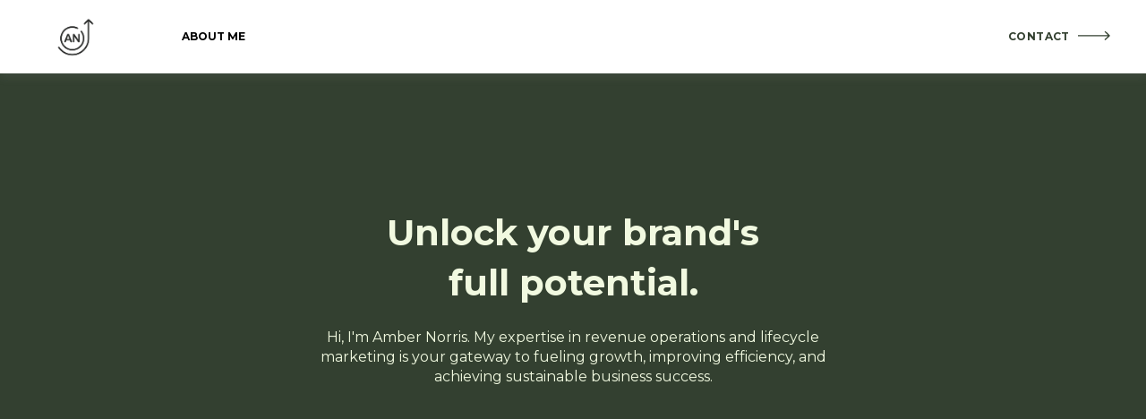

--- FILE ---
content_type: text/html; charset=UTF-8
request_url: https://www.ambernorris.com/
body_size: 5018
content:
<!doctype html><html lang="en"><head>
    <meta charset="utf-8">
    <title>Amber Norris</title>
    
    <meta name="description" content="">
    

	
	

    
    
    <meta name="viewport" content="width=device-width, initial-scale=1">

    
    <meta property="og:description" content="">
    <meta property="og:title" content="Amber Norris">
    <meta name="twitter:description" content="">
    <meta name="twitter:title" content="Amber Norris">

    

    
    <style>
a.cta_button{-moz-box-sizing:content-box !important;-webkit-box-sizing:content-box !important;box-sizing:content-box !important;vertical-align:middle}.hs-breadcrumb-menu{list-style-type:none;margin:0px 0px 0px 0px;padding:0px 0px 0px 0px}.hs-breadcrumb-menu-item{float:left;padding:10px 0px 10px 10px}.hs-breadcrumb-menu-divider:before{content:'›';padding-left:10px}.hs-featured-image-link{border:0}.hs-featured-image{float:right;margin:0 0 20px 20px;max-width:50%}@media (max-width: 568px){.hs-featured-image{float:none;margin:0;width:100%;max-width:100%}}.hs-screen-reader-text{clip:rect(1px, 1px, 1px, 1px);height:1px;overflow:hidden;position:absolute !important;width:1px}
</style>

<link rel="stylesheet" href="https://www.ambernorris.com/hubfs/hub_generated/template_assets/1/140701039623/1744452911648/template_main.min.css">

  <style>
    

    

    

    

    

    

  </style>
  

  <style>
    
	  
		  .dnd_area-dnd_partial-2-module-1__secondary_cta {
			background-color: rgba(#null, 1.0) !important;
		  }
	  
    

    
	  
		  .dnd_area-dnd_partial-2-module-1__secondary_cta:hover {
			background-color: rgba(51, 64, 48, 1.0) !important;
		  }
	  
    

    
	  
      .dnd_area-dnd_partial-2-module-1__secondary_cta {
        color: rgba(51, 64, 48, 1.0) !important;
      }
	  
    

    
	  
      .dnd_area-dnd_partial-2-module-1__secondary_cta:hover {
        color: rgba(241, 249, 224, 1.0) !important;
      }
	  
    

    
	  
      .dnd_area-dnd_partial-2-module-1__secondary_cta {
        border-color: rgba(241, 249, 224, 1.0) !important;
      }
	  
    

    
	  
      .dnd_area-dnd_partial-2-module-1__secondary_cta:hover {
        border-color: rgba(241, 249, 224, 1.0) !important;
      }
	  
    

  </style>
  

  <style>
    
	  
		  .module_16988659195732__primary_cta {
			background-color: rgba(106, 184, 100, 1.0) !important;
		  }
	  
    

    
	  
		  .module_16988659195732__primary_cta:hover {
			background-color: rgba(51, 64, 48, 1.0) !important;
		  }
	  
    

    
	  
      .module_16988659195732__primary_cta {
        color: rgba(51, 64, 48, 1.0) !important;
      }
	  
    

    
	  
      .module_16988659195732__primary_cta:hover {
        color: rgba(241, 249, 224, 1.0) !important;
      }
	  
    

    
	  
      .module_16988659195732__primary_cta {
        border-color: rgba(241, 249, 224, 1.0) !important;
      }
	  
    

    

  </style>
  
<style>
  @font-face {
    font-family: "Raleway";
    font-weight: 400;
    font-style: normal;
    font-display: swap;
    src: url("/_hcms/googlefonts/Raleway/regular.woff2") format("woff2"), url("/_hcms/googlefonts/Raleway/regular.woff") format("woff");
  }
  @font-face {
    font-family: "Raleway";
    font-weight: 700;
    font-style: normal;
    font-display: swap;
    src: url("/_hcms/googlefonts/Raleway/700.woff2") format("woff2"), url("/_hcms/googlefonts/Raleway/700.woff") format("woff");
  }
  @font-face {
    font-family: "Montserrat";
    font-weight: 700;
    font-style: normal;
    font-display: swap;
    src: url("/_hcms/googlefonts/Montserrat/700.woff2") format("woff2"), url("/_hcms/googlefonts/Montserrat/700.woff") format("woff");
  }
  @font-face {
    font-family: "Montserrat";
    font-weight: 600;
    font-style: normal;
    font-display: swap;
    src: url("/_hcms/googlefonts/Montserrat/600.woff2") format("woff2"), url("/_hcms/googlefonts/Montserrat/600.woff") format("woff");
  }
  @font-face {
    font-family: "Montserrat";
    font-weight: 400;
    font-style: normal;
    font-display: swap;
    src: url("/_hcms/googlefonts/Montserrat/regular.woff2") format("woff2"), url("/_hcms/googlefonts/Montserrat/regular.woff") format("woff");
  }
  @font-face {
    font-family: "Montserrat";
    font-weight: 700;
    font-style: normal;
    font-display: swap;
    src: url("/_hcms/googlefonts/Montserrat/700.woff2") format("woff2"), url("/_hcms/googlefonts/Montserrat/700.woff") format("woff");
  }
</style>

<!-- Editor Styles -->
<style id="hs_editor_style" type="text/css">
.dnd_area-row-0-max-width-section-centering > .row-fluid {
  max-width: 620px !important;
  margin-left: auto !important;
  margin-right: auto !important;
}
.dnd_area-row-4-max-width-section-centering > .row-fluid {
  max-width: 620px !important;
  margin-left: auto !important;
  margin-right: auto !important;
}
.module_16987953772683-flexbox-positioning {
  display: -ms-flexbox !important;
  -ms-flex-direction: column !important;
  -ms-flex-align: center !important;
  -ms-flex-pack: start;
  display: flex !important;
  flex-direction: column !important;
  align-items: center !important;
  justify-content: flex-start;
}
.module_16987953772683-flexbox-positioning > div {
  max-width: 100%;
  flex-shrink: 0 !important;
}
.dnd_area-dnd_partial-2-module-2-flexbox-positioning {
  display: -ms-flexbox !important;
  -ms-flex-direction: column !important;
  -ms-flex-align: center !important;
  -ms-flex-pack: start;
  display: flex !important;
  flex-direction: column !important;
  align-items: center !important;
  justify-content: flex-start;
}
.dnd_area-dnd_partial-2-module-2-flexbox-positioning > div {
  max-width: 100%;
  flex-shrink: 0 !important;
}
.module_1698865919573-flexbox-positioning {
  display: -ms-flexbox !important;
  -ms-flex-direction: column !important;
  -ms-flex-align: center !important;
  -ms-flex-pack: start;
  display: flex !important;
  flex-direction: column !important;
  align-items: center !important;
  justify-content: flex-start;
}
.module_1698865919573-flexbox-positioning > div {
  max-width: 100%;
  flex-shrink: 0 !important;
}
.module_16988852408974-flexbox-positioning {
  display: -ms-flexbox !important;
  -ms-flex-direction: column !important;
  -ms-flex-align: center !important;
  -ms-flex-pack: start;
  display: flex !important;
  flex-direction: column !important;
  align-items: center !important;
  justify-content: flex-start;
}
.module_16988852408974-flexbox-positioning > div {
  max-width: 100%;
  flex-shrink: 0 !important;
}
/* HubSpot Non-stacked Media Query Styles */
@media (min-width:768px) {
  .dnd_area-row-1-vertical-alignment > .row-fluid {
    display: -ms-flexbox !important;
    -ms-flex-direction: row;
    display: flex !important;
    flex-direction: row;
  }
  .dnd_area-row-2-vertical-alignment > .row-fluid {
    display: -ms-flexbox !important;
    -ms-flex-direction: row;
    display: flex !important;
    flex-direction: row;
  }
  .dnd_area-row-3-vertical-alignment > .row-fluid {
    display: -ms-flexbox !important;
    -ms-flex-direction: row;
    display: flex !important;
    flex-direction: row;
  }
  .cell_16987980436082-vertical-alignment {
    display: -ms-flexbox !important;
    -ms-flex-direction: column !important;
    -ms-flex-pack: center !important;
    display: flex !important;
    flex-direction: column !important;
    justify-content: center !important;
  }
  .cell_16987980436082-vertical-alignment > div {
    flex-shrink: 0 !important;
  }
  .cell_16987980436082-row-0-vertical-alignment > .row-fluid {
    display: -ms-flexbox !important;
    -ms-flex-direction: row;
    display: flex !important;
    flex-direction: row;
  }
  .dnd_area-dnd_partial-2-module-2-vertical-alignment {
    display: -ms-flexbox !important;
    -ms-flex-direction: column !important;
    -ms-flex-pack: center !important;
    display: flex !important;
    flex-direction: column !important;
    justify-content: center !important;
  }
  .dnd_area-dnd_partial-2-module-2-vertical-alignment > div {
    flex-shrink: 0 !important;
  }
  .cell_1698798043607-vertical-alignment {
    display: -ms-flexbox !important;
    -ms-flex-direction: column !important;
    -ms-flex-pack: center !important;
    display: flex !important;
    flex-direction: column !important;
    justify-content: center !important;
  }
  .cell_1698798043607-vertical-alignment > div {
    flex-shrink: 0 !important;
  }
  .cell_1698798043607-row-0-vertical-alignment > .row-fluid {
    display: -ms-flexbox !important;
    -ms-flex-direction: row;
    display: flex !important;
    flex-direction: row;
  }
  .dnd_area-dnd_partial-2-module-1-vertical-alignment {
    display: -ms-flexbox !important;
    -ms-flex-direction: column !important;
    -ms-flex-pack: center !important;
    display: flex !important;
    flex-direction: column !important;
    justify-content: center !important;
  }
  .dnd_area-dnd_partial-2-module-1-vertical-alignment > div {
    flex-shrink: 0 !important;
  }
  .module_16988659195732-vertical-alignment {
    display: -ms-flexbox !important;
    -ms-flex-direction: column !important;
    -ms-flex-pack: center !important;
    display: flex !important;
    flex-direction: column !important;
    justify-content: center !important;
  }
  .module_16988659195732-vertical-alignment > div {
    flex-shrink: 0 !important;
  }
  .module_1698865919573-vertical-alignment {
    display: -ms-flexbox !important;
    -ms-flex-direction: column !important;
    -ms-flex-pack: center !important;
    display: flex !important;
    flex-direction: column !important;
    justify-content: center !important;
  }
  .module_1698865919573-vertical-alignment > div {
    flex-shrink: 0 !important;
  }
  .dnd_area-dnd_partial-3-column-1-vertical-alignment {
    display: -ms-flexbox !important;
    -ms-flex-direction: column !important;
    -ms-flex-pack: center !important;
    display: flex !important;
    flex-direction: column !important;
    justify-content: center !important;
  }
  .dnd_area-dnd_partial-3-column-1-vertical-alignment > div {
    flex-shrink: 0 !important;
  }
}
/* HubSpot Styles (default) */
.dnd_area-row-0-padding {
  padding-top: 150px !important;
  padding-bottom: 150px !important;
}
.dnd_area-row-0-background-layers {
  background-image: linear-gradient(rgba(51, 64, 48, 1), rgba(51, 64, 48, 1)) !important;
  background-position: left top !important;
  background-size: auto !important;
  background-repeat: no-repeat !important;
}
.dnd_area-row-1-padding {
  padding-bottom: 20px !important;
}
.dnd_area-row-1-background-layers {
  background-image: linear-gradient(rgba(107, 184, 99, 1), rgba(107, 184, 99, 1)) !important;
  background-position: left top !important;
  background-size: auto !important;
  background-repeat: no-repeat !important;
}
.dnd_area-row-2-padding {
  padding-top: 20px !important;
  padding-bottom: 20px !important;
}
.dnd_area-row-2-background-layers {
  background-image: linear-gradient(rgba(106, 184, 100, 1), rgba(106, 184, 100, 1)) !important;
  background-position: left top !important;
  background-size: auto !important;
  background-repeat: no-repeat !important;
}
.dnd_area-row-3-padding {
  padding-top: 0px !important;
  padding-bottom: 100px !important;
}
.dnd_area-row-3-background-layers {
  background-image: linear-gradient(rgba(107, 184, 99, 1), rgba(107, 184, 99, 1)) !important;
  background-position: left top !important;
  background-size: auto !important;
  background-repeat: no-repeat !important;
}
.dnd_area-row-4-padding {
  padding-top: 120px !important;
  padding-bottom: 60px !important;
}
.dnd_area-row-4-background-layers {
  background-image: linear-gradient(rgba(51, 64, 48, 1), rgba(51, 64, 48, 1)) !important;
  background-position: left top !important;
  background-size: auto !important;
  background-repeat: no-repeat !important;
}
.cell_1698798043607-padding {
  padding-left: 40px !important;
}
.dnd_area-dnd_partial-3-column-1-padding {
  padding-left: 0px !important;
  padding-right: 0px !important;
}
.dnd_area-dnd_partial-3-column-1-row-0-padding {
  padding-bottom: 0px !important;
}
.widget_1698802662329-hidden {
  display: block !important;
}
</style>
    

    
    <link rel="canonical" href="https://www.ambernorris.com">


<meta property="og:url" content="https://www.ambernorris.com">
<meta name="twitter:card" content="summary">
<meta http-equiv="content-language" content="en">






  <meta name="generator" content="HubSpot"></head>
  <body>
    <div class="body-wrapper   hs-content-id-140683063073 hs-site-page page ">
      
        <div data-global-resource-path="@marketplace/kalungicom/atlas-theme/templates/partials/header.html">

  <div id="hs_cos_wrapper_Navbar" class="hs_cos_wrapper hs_cos_wrapper_widget hs_cos_wrapper_type_module" style="" data-hs-cos-general-type="widget" data-hs-cos-type="module">





<header class="kl-header">


  

  <nav class="kl-navbar content-wrapper">

    
      

  
    

  

  

  

  

  

  

  
    <a href="https://www.ambernorris.com/?hsLang=en">
        

  
    
  

  
    
  

  
    
  

  <img src="https://www.ambernorris.com/hubfs/ANMLogov2.png" alt="ANMLogov2" width="100%" style="max-width: 90px; max-height: 67px" loading="" class="kl-navbar__logo">
      </a>
  
    

    <div class="kl-navbar__mobile">
      
      
      <button class="hamburger hamburger--squeeze kl-navbar__hamburger" type="button">
        <span class="hamburger-box">
          <span class="hamburger-inner"></span>
        </span>
      </button>
      
    </div>

    <div class="kl-navbar__content">
      
      <ul class="kl-navbar__menu">
        
          <li class="kl-navbar__item">
            
            
            <a class="kl-navbar__button" href="https://www.ambernorris.com/about?hsLang=en">
              <span>ABOUT ME</span>
            </a>
            <div class="kl-navbar-submenu-wrapper">
              

  


            </div>
          </li>
        
      </ul>

      <div class="kl-navbar__end">
        
        
    

  
    

  

  

  

  
  
        
    

  
  	  
  	
		
	
	
    
      
    

  

  

  

  

    

  

    

    

    

    

    

    

  

  
    
  

  

  

  

  

  
    <a href="https://www.ambernorris.com/contact?hsLang=en" class="button button--arrow Navbar__button">
      <span>CONTACT</span>
    </a>
  

  
  
      </div>

    </div>

  </nav>

</header>

<div class="kl-header-placeholder"></div></div>

</div>
      

      
<main class="body-container-wrapper">

  <div class="container-fluid body-container body-container--home">
<div class="row-fluid-wrapper">
<div class="row-fluid">
<div class="span12 widget-span widget-type-cell " style="" data-widget-type="cell" data-x="0" data-w="12">

<div class="row-fluid-wrapper row-depth-1 row-number-1 dnd_area-row-0-max-width-section-centering dnd_area-row-0-background-color dnd_area-row-0-background-layers dnd-section dnd_area-row-0-padding">
<div class="row-fluid ">
<div class="span12 widget-span widget-type-cell dnd-column" style="" data-widget-type="cell" data-x="0" data-w="12">

<div class="row-fluid-wrapper row-depth-1 row-number-2 dnd-row">
<div class="row-fluid ">
<div class="span12 widget-span widget-type-custom_widget module_16987953772683-flexbox-positioning dnd-module" style="" data-widget-type="custom_widget" data-x="0" data-w="12">
<div id="hs_cos_wrapper_module_16987953772683" class="hs_cos_wrapper hs_cos_wrapper_widget hs_cos_wrapper_type_module widget-type-rich_text" style="" data-hs-cos-general-type="widget" data-hs-cos-type="module"><span id="hs_cos_wrapper_module_16987953772683_" class="hs_cos_wrapper hs_cos_wrapper_widget hs_cos_wrapper_type_rich_text" style="" data-hs-cos-general-type="widget" data-hs-cos-type="rich_text"><div style="text-align: center;">
<h1><span style="color: #f1f9e0;">Unlock your brand's <br>full potential.</span></h1>
<p><span style="color: #f1f9e0;">Hi, I'm Amber Norris. My expertise in revenue operations and lifecycle marketing is your gateway to fueling growth, improving efficiency, and achieving sustainable business success.</span><span style="color: #f1f9e0;"></span></p>
</div></span></div>

</div><!--end widget-span -->
</div><!--end row-->
</div><!--end row-wrapper -->

</div><!--end widget-span -->
</div><!--end row-->
</div><!--end row-wrapper -->

<div class="row-fluid-wrapper row-depth-1 row-number-3 dnd_area-row-1-padding dnd_area-row-1-vertical-alignment dnd_area-row-1-background-color dnd-section dnd_area-row-1-background-layers">
<div class="row-fluid ">
<div class="span6 widget-span widget-type-cell cell_1698798043607-vertical-alignment cell_1698798043607-padding dnd-column" style="" data-widget-type="cell" data-x="0" data-w="6">

<div class="row-fluid-wrapper row-depth-1 row-number-4 dnd-row cell_1698798043607-row-0-vertical-alignment">
<div class="row-fluid ">
<div class="span12 widget-span widget-type-custom_widget dnd_area-dnd_partial-2-module-1-vertical-alignment dnd-module" style="" data-widget-type="custom_widget" data-x="0" data-w="12">
<div id="hs_cos_wrapper_dnd_area-dnd_partial-2-module-1" class="hs_cos_wrapper hs_cos_wrapper_widget hs_cos_wrapper_type_module" style="" data-hs-cos-general-type="widget" data-hs-cos-type="module">




  

  

  <div class="kl-rich-text" style="max-width: 680px;">

    
      <span class="kl-rich-text__preheader" style="color: rgba(51, 64, 48, 1.0)">
        ABOUT ME
      </span>
    

    <div><h2 data-w-id="86e64837-0616-515b-4568-76c147234d38" data-wf-id="[&quot;86e64837-0616-515b-4568-76c147234d38&quot;]"><span style="color: #f1f9e0;">Your efficiency partner.</span></h2>
<p><span style="color: #334030;">My tailored solutions are designed to streamline your CRM, sales, marketing and customer service initiatives to drive growth and maximize profitability. I specialize in working with blended B2B + DTC businesses. Whether you're a small business or enterprise, I'm here to empower you with the tools and strategies you need to succeed.</span></p></div>

    
      <div class="kl-rich-text__buttons">
        

  
  	  
  	
		
	
	
    

  

  

  

  
        

  
  	  
  	
		
	
	
    
      
    

  

  

  

  

    

  

    

    

    

    

    

    

  

  
    
  

  

  

  

  

  
    <a href="https://www.ambernorris.com/about?hsLang=en" class="button button--outlined dnd_area-dnd_partial-2-module-1__secondary_cta">
      <span>LEARN MORE</span>
    </a>
  

  
      </div>
    

    
  </div></div>

</div><!--end widget-span -->
</div><!--end row-->
</div><!--end row-wrapper -->

</div><!--end widget-span -->
<div class="span6 widget-span widget-type-cell cell_16987980436082-vertical-alignment dnd-column" style="" data-widget-type="cell" data-x="6" data-w="6">

<div class="row-fluid-wrapper row-depth-1 row-number-5 cell_16987980436082-row-0-vertical-alignment dnd-row">
<div class="row-fluid ">
<div class="span12 widget-span widget-type-custom_widget dnd_area-dnd_partial-2-module-2-flexbox-positioning dnd_area-dnd_partial-2-module-2-vertical-alignment dnd-module" style="" data-widget-type="custom_widget" data-x="0" data-w="12">
<div id="hs_cos_wrapper_dnd_area-dnd_partial-2-module-2" class="hs_cos_wrapper hs_cos_wrapper_widget hs_cos_wrapper_type_module widget-type-linked_image widget-type-linked_image" style="" data-hs-cos-general-type="widget" data-hs-cos-type="module">
    






  



<span id="hs_cos_wrapper_dnd_area-dnd_partial-2-module-2_" class="hs_cos_wrapper hs_cos_wrapper_widget hs_cos_wrapper_type_linked_image" style="" data-hs-cos-general-type="widget" data-hs-cos-type="linked_image"><img src="https://www.ambernorris.com/hubfs/AboutMev2.png" class="hs-image-widget " style="max-width: 100%; height: auto;" alt="AboutMev2" title="AboutMev2"></span></div>

</div><!--end widget-span -->
</div><!--end row-->
</div><!--end row-wrapper -->

</div><!--end widget-span -->
</div><!--end row-->
</div><!--end row-wrapper -->

<div class="row-fluid-wrapper row-depth-1 row-number-6 dnd_area-row-2-background-layers dnd_area-row-2-padding dnd_area-row-2-background-color dnd-section dnd_area-row-2-vertical-alignment">
<div class="row-fluid ">
<div class="span6 widget-span widget-type-custom_widget module_1698865919573-flexbox-positioning module_1698865919573-vertical-alignment dnd-module" style="" data-widget-type="custom_widget" data-x="0" data-w="6">
<div id="hs_cos_wrapper_module_1698865919573" class="hs_cos_wrapper hs_cos_wrapper_widget hs_cos_wrapper_type_module widget-type-linked_image" style="" data-hs-cos-general-type="widget" data-hs-cos-type="module">
    






  



<span id="hs_cos_wrapper_module_1698865919573_" class="hs_cos_wrapper hs_cos_wrapper_widget hs_cos_wrapper_type_linked_image" style="" data-hs-cos-general-type="widget" data-hs-cos-type="linked_image"><img src="https://www.ambernorris.com/hubfs/ModuleImage2.png" class="hs-image-widget " style="max-width: 100%; height: auto;" alt="ModuleImage2" title="ModuleImage2"></span></div>

</div><!--end widget-span -->
<div class="span6 widget-span widget-type-custom_widget module_16988659195732-vertical-alignment dnd-module" style="" data-widget-type="custom_widget" data-x="6" data-w="6">
<div id="hs_cos_wrapper_module_16988659195732" class="hs_cos_wrapper hs_cos_wrapper_widget hs_cos_wrapper_type_module" style="" data-hs-cos-general-type="widget" data-hs-cos-type="module">




  

  

  <div class="kl-rich-text" style="max-width: 680px;">

    
      <span class="kl-rich-text__preheader">
        WHAT I DO
      </span>
    

    <div><h2><span style="color: #f1f9e0;">Bring it all together.</span></h2>
<p><span>I've helped numerous businesses reduce tech debt, leverage data, improve customer experiences, close more deals, and drive significant revenue. Reach out today to see if I can help your business do the same.</span></p></div>

    
      <div class="kl-rich-text__buttons">
        

  
  	  
  	
		
	
	
    
      
    

  

  

  

  

    

  

    

    

    

    

    

    

  

  
    
  

  

  

  

  

  
    <a href="https://www.ambernorris.com/contact?hsLang=en" class="button button--outlined module_16988659195732__primary_cta">
      <span>LET'S CHAT</span>
    </a>
  

  
        

  
  	  
  	
		
	
	
    
      
    

  

  

  

  
      </div>
    

    
  </div></div>

</div><!--end widget-span -->
</div><!--end row-->
</div><!--end row-wrapper -->

<div class="row-fluid-wrapper row-depth-1 row-number-7 dnd-section dnd_area-row-3-padding dnd_area-row-3-background-layers dnd_area-row-3-background-color dnd_area-row-3-vertical-alignment">
<div class="row-fluid ">
<div class="span12 widget-span widget-type-cell dnd_area-dnd_partial-3-column-1-padding dnd-column dnd_area-dnd_partial-3-column-1-vertical-alignment" style="" data-widget-type="cell" data-x="0" data-w="12">

<div class="row-fluid-wrapper row-depth-1 row-number-8 dnd-row dnd_area-dnd_partial-3-column-1-row-0-padding">
<div class="row-fluid ">
<div class="span12 widget-span widget-type-cell dnd-column" style="" data-widget-type="cell" data-x="0" data-w="12">

<div class="row-fluid-wrapper row-depth-1 row-number-9 dnd-row">
<div class="row-fluid ">
<div class="span12 widget-span widget-type-custom_widget dnd-module widget_1698802662329-hidden" style="" data-widget-type="custom_widget" data-x="0" data-w="12">
<div id="hs_cos_wrapper_widget_1698802662329" class="hs_cos_wrapper hs_cos_wrapper_widget hs_cos_wrapper_type_module" style="" data-hs-cos-general-type="widget" data-hs-cos-type="module">

<div class="kl-features-01">

  
    <div class="kl-features-01__card">

      

      <h4>Strategy Blueprinting</h4>
      <p>I analyze market trends, your customer behaviors, and industry benchmarks to develop a roadmap that aligns your sales, marketing, and customer success efforts, ensuring a unified approach to revenue generation.</p>

    </div>
  
    <div class="kl-features-01__card">

      

        

      

      <h4>Data Analytics and Insights</h4>
      <p>I dive deep into your sales and marketing metrics to uncover valuable insights that drive informed decision-making. By identifying trends, customer segments, and conversion behavior, I enable you to target the right customers and allocate resources effectively for maximum impact.</p>

    </div>
  
    <div class="kl-features-01__card">

      

        

      

      <h4>Sales and Marketing Alignment</h4>
      <p>A cohesive sales and marketing strategy is crucial for revenue growth. I bridge the gap between these departments, fostering collaboration and communication. I implement tools and processes that ensure seamless lead handoff, aligned messaging, and shared goals, ultimately boosting conversion rates and accelerating the sales cycle.</p>

    </div>
  
    <div class="kl-features-01__card">

      

        

      

      <h4>Technology Optimization</h4>
      <p>I assess your existing tech stack, recommend improvements, and guide you through the integration process. From CRM systems to email and SMS marketing automation platforms, I’ll help you harness your stack's power to drive efficiency and data-driven decision-making.</p>

    </div>
  

</div></div>

</div><!--end widget-span -->
</div><!--end row-->
</div><!--end row-wrapper -->

</div><!--end widget-span -->
</div><!--end row-->
</div><!--end row-wrapper -->

</div><!--end widget-span -->
</div><!--end row-->
</div><!--end row-wrapper -->

<div class="row-fluid-wrapper row-depth-1 row-number-10 dnd-section dnd_area-row-4-max-width-section-centering dnd_area-row-4-background-layers dnd_area-row-4-background-color dnd_area-row-4-padding">
<div class="row-fluid ">
<div class="span12 widget-span widget-type-cell dnd-column" style="" data-widget-type="cell" data-x="0" data-w="12">

<div class="row-fluid-wrapper row-depth-1 row-number-11 dnd-row">
<div class="row-fluid ">
<div class="span12 widget-span widget-type-custom_widget module_16988852408974-flexbox-positioning dnd-module" style="" data-widget-type="custom_widget" data-x="0" data-w="12">
<div id="hs_cos_wrapper_module_16988852408974" class="hs_cos_wrapper hs_cos_wrapper_widget hs_cos_wrapper_type_module widget-type-rich_text" style="" data-hs-cos-general-type="widget" data-hs-cos-type="module"><span id="hs_cos_wrapper_module_16988852408974_" class="hs_cos_wrapper hs_cos_wrapper_widget hs_cos_wrapper_type_rich_text" style="" data-hs-cos-general-type="widget" data-hs-cos-type="rich_text"><div style="text-align: center;">
<h3><span style="color: #f1f9e0;">Companies that align people, processes, and technology across their sales and marketing teams achieve 36% more revenue growth and up to 28% more profitability <br>than those who don't.*</span></h3>
<p style="text-align: right; font-size: 10px;"><span style="color: #f1f9e0;"><span>*<a href="https://www.forrester.com/blogs/emerging-company-sales-leaders-shape-shift-or-face-failure/">Forrester</a></span></span></p>
</div></span></div>

</div><!--end widget-span -->
</div><!--end row-->
</div><!--end row-wrapper -->

</div><!--end widget-span -->
</div><!--end row-->
</div><!--end row-wrapper -->

</div><!--end widget-span -->
</div>
</div>
</div>
</main>


      
        <div data-global-resource-path="@marketplace/kalungicom/atlas-theme/templates/partials/footer.html">

  <div id="hs_cos_wrapper_Simple_Footer" class="hs_cos_wrapper hs_cos_wrapper_widget hs_cos_wrapper_type_module" style="" data-hs-cos-general-type="widget" data-hs-cos-type="module"><footer class="kl-footer">
  <div class="kl-footer__wrapper content-wrapper">

    <div class="kl-footer__legal">
      <span>© 2024 Amber Norris</span>&nbsp;<span>All rights reserved</span>&nbsp;<span><a href="#">Privacy Policy</a></span>
    </div>

  </div>
</footer></div>

</div>
      
    </div>
    
<!-- HubSpot performance collection script -->
<script defer src="/hs/hsstatic/content-cwv-embed/static-1.1293/embed.js"></script>
<script src="https://www.ambernorris.com/hubfs/hub_generated/template_assets/1/140701039500/1744452904972/template_main.min.js"></script>
<script>
var hsVars = hsVars || {}; hsVars['language'] = 'en';
</script>

<script src="/hs/hsstatic/cos-i18n/static-1.53/bundles/project.js"></script>
<script src="https://www.ambernorris.com/hubfs/hub_generated/module_assets/1/140701039677/1744551181425/module_Simple_Navbar.min.js"></script>

<!-- Start of HubSpot Analytics Code -->
<script type="text/javascript">
var _hsq = _hsq || [];
_hsq.push(["setContentType", "standard-page"]);
_hsq.push(["setCanonicalUrl", "https:\/\/www.ambernorris.com"]);
_hsq.push(["setPageId", "140683063073"]);
_hsq.push(["setContentMetadata", {
    "contentPageId": 140683063073,
    "legacyPageId": "140683063073",
    "contentFolderId": null,
    "contentGroupId": null,
    "abTestId": null,
    "languageVariantId": 140683063073,
    "languageCode": "en",
    
    
}]);
</script>

<script type="text/javascript" id="hs-script-loader" async defer src="/hs/scriptloader/23817541.js"></script>
<!-- End of HubSpot Analytics Code -->


<script type="text/javascript">
var hsVars = {
    render_id: "4085c766-19ff-4f13-a2f8-ad55ad6550be",
    ticks: 1767416756424,
    page_id: 140683063073,
    
    content_group_id: 0,
    portal_id: 23817541,
    app_hs_base_url: "https://app.hubspot.com",
    cp_hs_base_url: "https://cp.hubspot.com",
    language: "en",
    analytics_page_type: "standard-page",
    scp_content_type: "",
    
    analytics_page_id: "140683063073",
    category_id: 1,
    folder_id: 0,
    is_hubspot_user: false
}
</script>


<script defer src="/hs/hsstatic/HubspotToolsMenu/static-1.432/js/index.js"></script>




  
</body></html>